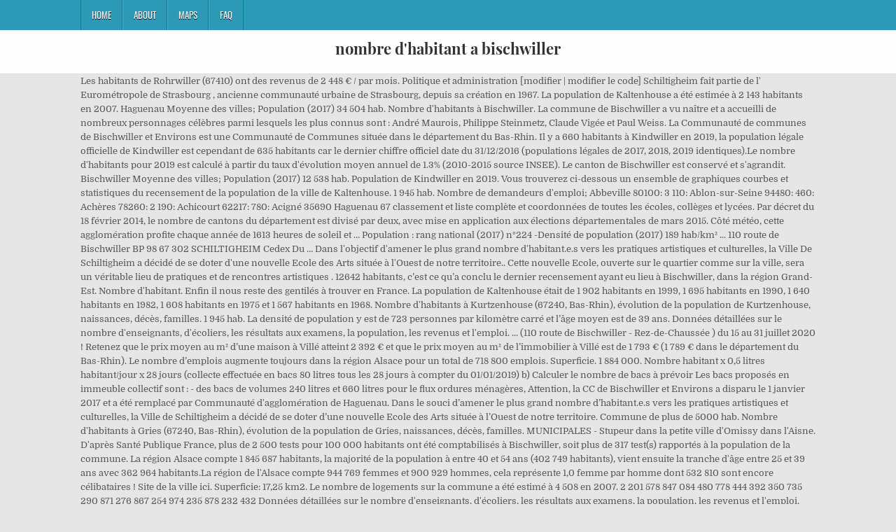

--- FILE ---
content_type: text/html; charset=UTF-8
request_url: http://dekwantumsprong.be/when-to-czlx/nombre-d%27habitant-a-bischwiller-a8a484
body_size: 6975
content:
<!DOCTYPE html>
<html lang="fr">
<head>
<meta charset="utf-8"/>
<meta content="width=device-width, initial-scale=1, maximum-scale=1" name="viewport"/>
<title>nombre d'habitant a bischwiller</title>
<link href="//fonts.googleapis.com/css?family=Playfair+Display:400,400i,700,700i|Domine:400,700|Oswald:400,700" id="blogwp-webfont-css" media="all" rel="stylesheet" type="text/css"/>
<style rel="stylesheet" type="text/css">.has-drop-cap:not(:focus):first-letter{float:left;font-size:8.4em;line-height:.68;font-weight:100;margin:.05em .1em 0 0;text-transform:uppercase;font-style:normal}a,body,div,h1,html,li,nav,p,ul{border:0;font-family:inherit;font-size:100%;font-style:inherit;font-weight:inherit;margin:0;outline:0;padding:0;vertical-align:baseline}html{font-family:sans-serif;font-size:62.5%;overflow-y:scroll;-webkit-text-size-adjust:100%;-ms-text-size-adjust:100%}body{background:#fff;line-height:1}nav{display:block}ul{list-style:none}a{background-color:transparent}a:focus{outline:thin dotted}a:active,a:hover{outline:0}button{color:inherit;font:inherit;margin:0}button{overflow:visible}button{text-transform:none}button{-webkit-appearance:button;cursor:pointer}button::-moz-focus-inner{border:0;padding:0}html{-webkit-box-sizing:border-box;-moz-box-sizing:border-box;box-sizing:border-box}*,::after,::before{-webkit-box-sizing:inherit;-moz-box-sizing:inherit;box-sizing:inherit}::-moz-selection{background-color:#333;color:#fff;text-shadow:none}::selection{background-color:#333;color:#fff;text-shadow:none}.clearfix:after,.clearfix:before{content:" ";display:table}.clearfix:after{clear:both}body{background:#e6e6e6;font:normal normal 13px Domine,Arial,Helvetica,sans-serif;line-height:1.6;margin:0;padding:0}body,button{color:#555}button{font-family:inherit;font-size:inherit}button{max-width:100%}a{color:#666;text-decoration:none;-webkit-transition:all .2s linear;-o-transition:all .2s linear;-moz-transition:all .2s linear;transition:all .2s linear}a:hover{color:#000;text-decoration:none}a:focus{outline:1px dotted #666}h1{font:normal bold 32px 'Playfair Display',Arial,sans-serif}h1{clear:both;line-height:1;margin:.6em 0}h1{color:#111}h1 a{font-weight:inherit}p{margin-bottom:.7em}ul{margin:0 0 1.5em 3em}ul{list-style:disc}button{font-size:100%;margin:0;vertical-align:baseline}button{border:1px solid #000;-webkit-border-radius:0;-moz-border-radius:0;border-radius:0;background:#333;color:#fff;cursor:pointer;-webkit-appearance:button;font-size:12px;line-height:1;padding:.6em 1em .8em;-webkit-transition:all .4s ease-in-out;-o-transition:all .4s ease-in-out;-moz-transition:all .4s ease-in-out;transition:all .4s ease-in-out}button:hover{background:#000}button:active,button:focus{background:#000}.blogwp-outer-wrapper:after,.blogwp-outer-wrapper:before{content:" ";display:table}.blogwp-outer-wrapper:after{clear:both}.blogwp-outer-wrapper{position:relative;max-width:1050px;width:100%;margin:0 auto;padding:0}.blogwp-container:after,.blogwp-container:before{content:" ";display:table}.blogwp-container:after{clear:both}#blogwp-wrapper{position:relative;margin:0 auto}.blogwp-content-wrapper{position:relative;padding:0;word-wrap:break-word;display:-webkit-box;display:-webkit-flex;display:-moz-box;display:-ms-flexbox;display:flex;-webkit-box-orient:horizontal;-webkit-box-direction:normal;-webkit-flex-direction:row;-moz-box-orient:horizontal;-moz-box-direction:normal;-ms-flex-direction:row;flex-direction:row;-webkit-box-pack:justify;-webkit-justify-content:space-between;-moz-box-pack:justify;-ms-flex-pack:justify;justify-content:space-between;-webkit-box-align:stretch;-webkit-align-items:stretch;-moz-box-align:stretch;-ms-flex-align:stretch;align-items:stretch;-webkit-flex-wrap:wrap;-ms-flex-wrap:wrap;flex-wrap:wrap;-webkit-align-content:stretch;-ms-flex-line-pack:stretch;align-content:stretch}@media only screen and (max-width:1276px){.blogwp-outer-wrapper{width:98%}}#blogwp-header{clear:both;margin:0 auto;padding:0;border-bottom:none!important;position:relative;z-index:1}.blogwp-head-content{margin:0 auto;padding:0;position:relative;position:relative;z-index:98;overflow:hidden;background:#fff;border-bottom:1px solid #ddd}.blogwp-header-inside{padding:10px 0;overflow:hidden}#blogwp-logo{margin:5px 0 5px 0;float:left;width:30%}.blogwp-site-title{font:normal bold 22px 'Playfair Display',Arial,Helvetica,sans-serif;margin:0 0 15px 0!important;line-height:1!important;color:#333}.blogwp-site-title a{color:#333;text-decoration:none}.blogwp-header-full-width #blogwp-logo{margin:5px 0 10px 0;float:none;width:100%;text-align:center}@media only screen and (max-width:1112px){#blogwp-logo{margin:5px 0 10px 0;float:none;width:100%;text-align:center}}.blogwp-primary-menu-container-inside{position:relative}.blogwp-nav-primary:before{content:" ";display:table}.blogwp-nav-primary:after{clear:both;content:" ";display:table}.blogwp-nav-primary{float:none;background:#2c9ab7}.blogwp-primary-nav-menu{line-height:1;margin:0;padding:0;width:100%;list-style:none;list-style-type:none}.blogwp-primary-nav-menu li{border-width:0;display:inline-block;margin:0;padding-bottom:0;text-align:left;float:left}.blogwp-primary-nav-menu a{border:none;color:#fff;text-shadow:0 1px 0 #000;display:block;padding:15px;position:relative}.blogwp-primary-nav-menu a:focus,.blogwp-primary-nav-menu a:hover{text-decoration:none;outline:0}.blogwp-primary-nav-menu li:hover{position:static}.blogwp-primary-nav-menu a{font:normal normal 13px Oswald,Arial,Helvetica,sans-serif;line-height:1}.blogwp-primary-nav-menu>li>a{text-transform:uppercase}.blogwp-primary-nav-menu a:focus,.blogwp-primary-nav-menu a:hover{background:#25859e;color:#fff}.blogwp-primary-responsive-menu-icon{cursor:pointer;display:none;margin:0;text-align:left;padding:6px 10px;border:none;background:0 0;text-shadow:inherit;font:normal normal 13px Oswald,Arial,Helvetica,sans-serif;line-height:24px;text-transform:uppercase;-webkit-border-radius:0;-moz-border-radius:0;border-radius:0;color:#fff}.blogwp-primary-responsive-menu-icon:focus,.blogwp-primary-responsive-menu-icon:hover{background:#25859e}.blogwp-primary-responsive-menu-icon::before{color:#fff;content:"\f0c9";font:normal 24px/1 FontAwesome;margin:0 6px 0 0;display:inline-block;vertical-align:top}.blogwp-primary-nav-menu>li>a{border-left:1px solid #4cb3ce}.blogwp-primary-nav-menu>li>a{border-right:1px solid #1a728a}.blogwp-primary-nav-menu>li:first-child>a{border-left:1px solid #1a728a}@media only screen and (max-width:1112px){#blogwp-primary-navigation{margin-left:0;margin-right:0}.blogwp-primary-nav-menu li{float:none}.blogwp-primary-nav-menu{text-align:center}.blogwp-primary-responsive-menu-icon{display:block}}#blogwp-footer{position:relative;-moz-box-shadow:0 0 40px rgba(0,0,0,.1) inset;-webkit-box-shadow:0 0 40px rgba(0,0,0,.1) inset;box-shadow:0 0 40px rgba(0,0,0,.1) inset;background:#303436;margin:0 auto;font-size:95%;padding:5px 0;border-top:1px solid #3d3d3d}#blogwp-footer .blogwp-foot-wrap{margin:0 auto}#blogwp-footer .blogwp-foot-wrap p.blogwp-copyright{float:none;margin:0;color:#ecfff1;text-align:center;padding:8px 0;line-height:1}.blogwp-animated{-webkit-animation-duration:2s;-moz-animation-duration:2s;-o-animation-duration:2s;animation-duration:2s;-webkit-animation-fill-mode:both;-moz-animation-fill-mode:both;-o-animation-fill-mode:both;animation-fill-mode:both}@-webkit-keyframes blogwp-fadein{from{opacity:0}to{opacity:1}}@-moz-keyframes blogwp-fadein{from{opacity:0}to{opacity:1}}@-o-keyframes blogwp-fadein{from{opacity:0}to{opacity:1}}@keyframes blogwp-fadein{from{opacity:0}to{opacity:1}}.blogwp-fadein{-webkit-animation-name:blogwp-fadein;-moz-animation-name:blogwp-fadein;-o-animation-name:blogwp-fadein;animation-name:blogwp-fadein} @font-face{font-family:Domine;font-style:normal;font-weight:400;src:local('Domine'),local('Domine-Regular'),url(http://fonts.gstatic.com/s/domine/v7/L0x8DFMnlVwD4h3hu_qi.ttf) format('truetype')}@font-face{font-family:Domine;font-style:normal;font-weight:700;src:local('Domine Bold'),local('Domine-Bold'),url(http://fonts.gstatic.com/s/domine/v7/L0x_DFMnlVwD4h3pAN-ySghM.ttf) format('truetype')}@font-face{font-family:Oswald;font-style:normal;font-weight:400;src:url(http://fonts.gstatic.com/s/oswald/v31/TK3_WkUHHAIjg75cFRf3bXL8LICs1_FvsUZiYA.ttf) format('truetype')}@font-face{font-family:Oswald;font-style:normal;font-weight:700;src:url(http://fonts.gstatic.com/s/oswald/v31/TK3_WkUHHAIjg75cFRf3bXL8LICs1xZosUZiYA.ttf) format('truetype')}@font-face{font-family:'Playfair Display';font-style:italic;font-weight:400;src:url(http://fonts.gstatic.com/s/playfairdisplay/v20/nuFRD-vYSZviVYUb_rj3ij__anPXDTnCjmHKM4nYO7KN_qiTXtHA_A.ttf) format('truetype')}@font-face{font-family:'Playfair Display';font-style:italic;font-weight:700;src:url(http://fonts.gstatic.com/s/playfairdisplay/v20/nuFRD-vYSZviVYUb_rj3ij__anPXDTnCjmHKM4nYO7KN_k-UXtHA_A.ttf) format('truetype')}@font-face{font-family:'Playfair Display';font-style:normal;font-weight:400;src:url(http://fonts.gstatic.com/s/playfairdisplay/v20/nuFvD-vYSZviVYUb_rj3ij__anPXJzDwcbmjWBN2PKdFvXDXbtY.ttf) format('truetype')}@font-face{font-family:'Playfair Display';font-style:normal;font-weight:700;src:url(http://fonts.gstatic.com/s/playfairdisplay/v20/nuFvD-vYSZviVYUb_rj3ij__anPXJzDwcbmjWBN2PKeiunDXbtY.ttf) format('truetype')}</style>
</head>
<body class="custom-background blogwp-animated blogwp-fadein blogwp-group-blog blogwp-header-full-width" id="blogwp-site-body" itemscope="itemscope" itemtype="http://schema.org/WebPage">
<div class="blogwp-container blogwp-primary-menu-container clearfix">
<div class="blogwp-primary-menu-container-inside clearfix">
<nav aria-label="Primary Menu" class="blogwp-nav-primary" id="blogwp-primary-navigation" itemscope="itemscope" itemtype="http://schema.org/SiteNavigationElement" role="navigation">
<div class="blogwp-outer-wrapper">
<button aria-controls="blogwp-menu-primary-navigation" aria-expanded="false" class="blogwp-primary-responsive-menu-icon">Menu</button>
<ul class="blogwp-primary-nav-menu blogwp-menu-primary" id="blogwp-menu-primary-navigation"><li class="menu-item menu-item-type-post_type menu-item-object-post menu-item-39" id="menu-item-39"><a href="#">Home</a></li>
<li class="menu-item menu-item-type-post_type menu-item-object-post menu-item-40" id="menu-item-40"><a href="#">About</a></li>
<li class="menu-item menu-item-type-post_type menu-item-object-post menu-item-41" id="menu-item-41"><a href="#">Maps</a></li>
<li class="menu-item menu-item-type-post_type menu-item-object-post menu-item-42" id="menu-item-42"><a href="#">FAQ</a></li>
</ul></div>
</nav>
</div>
</div>
<div class="blogwp-container" id="blogwp-header" itemscope="itemscope" role="banner">
<div class="blogwp-head-content clearfix" id="blogwp-head-content">
<div class="blogwp-outer-wrapper">
<div class="blogwp-header-inside clearfix">
<div id="blogwp-logo">
<div class="site-branding">
<h1 class="blogwp-site-title"><a href="#" rel="home">nombre d'habitant a bischwiller</a></h1>
</div>
</div>
</div>
</div>
</div>
</div>
<div class="blogwp-outer-wrapper">
</div>
<div class="blogwp-outer-wrapper">
<div class="blogwp-container clearfix" id="blogwp-wrapper">
<div class="blogwp-content-wrapper clearfix" id="blogwp-content-wrapper">
Les habitants de Rohrwiller (67410) ont des revenus de 2 448 € / par mois. Politique et administration [modifier | modifier le code] Schiltigheim fait partie de l' Eurométropole de Strasbourg , ancienne communauté urbaine de Strasbourg, depuis sa création en 1967. La population de Kaltenhouse a été estimée à 2 143 habitants en 2007. Haguenau Moyenne des villes; Population (2017) 34 504 hab. Nombre d'habitants à Bischwiller. La commune de Bischwiller a vu naître et a accueilli de nombreux personnages célèbres parmi lesquels les plus connus sont : André Maurois, Philippe Steinmetz, Claude Vigée et Paul Weiss. La Communauté de communes de Bischwiller et Environs est une Communauté de Communes située dans le département du Bas-Rhin. Il y a 660 habitants à Kindwiller en 2019, la population légale officielle de Kindwiller est cependant de 635 habitants car le dernier chiffre officiel date du 31/12/2016 (populations légales de 2017, 2018, 2019 identiques).Le nombre d'habitants pour 2019 est calculé à partir du taux d'évolution moyen annuel de 1.3% (2010-2015 source INSEE). Le canton de Bischwiller est conservé et s'agrandit. Bischwiller Moyenne des villes; Population (2017) 12 538 hab. Population de Kindwiller en 2019. Vous trouverez ci-dessous un ensemble de graphiques courbes et statistiques du recensement de la population de la ville de Kaltenhouse. 1 945 hab. Nombre de demandeurs d'emploi; Abbeville 80100: 3 110: Ablon-sur-Seine 94480: 460: Achères 78260: 2 190: Achicourt 62217: 780: Acigné 35690 Haguenau 67 classement et liste complète et coordonnées de toutes les écoles, collèges et lycées. Par décret du 18 février 2014, le nombre de cantons du département est divisé par deux, avec mise en application aux élections départementales de mars 2015. Côté météo, cette agglomération profite chaque année de 1613 heures de soleil et … Population : rang national (2017) n°224 -Densité de population (2017) 189 hab/km² ... 110 route de Bischwiller BP 98 67 302 SCHILTIGHEIM Cedex Du … Dans l'objectif d'amener le plus grand nombre d'habitant.e.s vers les pratiques artistiques et culturelles, la Ville De Schiltigheim a décidé de se doter d'une nouvelle Ecole des Arts située à l'Ouest de notre territoire.. Cette nouvelle Ecole, ouverte sur le quartier comme sur la ville, sera un véritable lieu de pratiques et de rencontres artistiques    . 12642 habitants, c’est ce qu’a conclu le dernier recensement ayant eu lieu à Bischwiller, dans la région Grand-Est. Nombre d'habitant. Enfin il nous reste des gentilés à trouver en France. La population de Kaltenhouse était de 1 902 habitants en 1999, 1 695 habitants en 1990, 1 640 habitants en 1982, 1 608 habitants en 1975 et 1 567 habitants en 1968. Nombre d'habitants à Kurtzenhouse (67240, Bas-Rhin), évolution de la population de Kurtzenhouse, naissances, décès, familles. 1 945 hab. La densité de population y est de 723 personnes par kilomètre carré et l’âge moyen est de 39 ans. Données détaillées sur le nombre d'enseignants, d'écoliers, les résultats aux examens, la population, les revenus et l'emploi. ... (110 route de Bischwiller - Rez-de-Chaussée ) du 15 au 31 juillet 2020 ! Retenez que le prix moyen au m² d’une maison à Villé atteint 2 392 € et que le prix moyen au m² de l’immobilier à Villé est de 1 793 € (1 789 € dans le département du Bas-Rhin). Le nombre d’emplois augmente toujours dans la région Alsace pour un total de 718 800 emplois. Superficie. 1 884 000. Nombre habitant x 0,5 litres habitant/jour x 28 jours (collecte effectuée en bacs 80 litres tous les 28 jours à compter du 01/01/2019) b) Calculer le nombre de bacs à prévoir Les bacs proposés en immeuble collectif sont : - des bacs de volumes 240 litres et 660 litres pour le flux ordures ménagères, Attention, la CC de Bischwiller et Environs a disparu le 1 janvier 2017 et a été remplacé par Communauté d'agglomération de Haguenau. Dans le souci d’amener le plus grand nombre d’habitant.e.s vers les pratiques artistiques et culturelles, la Ville de Schiltigheim a décidé de se doter d’une nouvelle Ecole des Arts située à l’Ouest de notre territoire. Commune de plus de 5000 hab. Nombre d'habitants à Gries (67240, Bas-Rhin), évolution de la population de Gries, naissances, décès, familles. MUNICIPALES - Stupeur dans la petite ville d'Omissy dans l'Aisne. D'après Santé Publique France, plus de 2 500 tests pour 100 000 habitants ont été comptabilisés à Bischwiller, soit plus de 317 test(s) rapportés à la population de la commune.  La région Alsace compte 1 845 687 habitants, la majorité de la population à entre 40 et 54 ans (402 749 habitants), vient ensuite la tranche d'âge entre 25 et 39 ans avec 362 964 habitants.La région de l'Alsace compte 944 769 femmes et 900 929 hommes, cela représente 1,0 femme par homme dont 532 810 sont encore célibataires ! Site de la ville ici. Superficie: 17,25 km2. Le nombre de logements sur la commune a été estimé à 4 508 en 2007. 2 201 578 847 084 480 778 444 392 350 735 290 871 276 867 254 974 235 878 232 432 Données détaillées sur le nombre d'enseignants, d'écoliers, les résultats aux examens, la population, les revenus et l'emploi. Spécialisation industrielle. Nombre d'habitants Classement des villes par nombre d'habitants Bas‑Rhin Voir tous les critères Général Sécurité Éducation Sport / Loisir Environnement Vie pratique Nombre d'habitants Superficie Densité Population active Taux de chômage Revenu moyen Prix immobilier moyen Sont à noter des augmentations particulières dans les secteurs de la construction et du commerce. Population de toutes les communes, départements, régions de France. Il y a d'abord les voisins proches de Bischwiller, nous vous avons sélectionnés pour vous cette question, quel est le nom des habitants de Achenheim BAS-RHIN. Accédez gratuitement aux information sur les salaires à Rohrwiller. Commune de Bischwiller (67046) FAM T1 - Ménages selon leur composition - Nombre de ménages Population des ménages Nombre d'habitant: 12 000 habitants. Nombre d'habitants à Herrlisheim (67850, Bas-Rhin), évolution de la population de Herrlisheim, naissances, décès, familles. Smieom de Bischwiller et Environs: Commune utilisatrice: 15 communes: Nombre d'habitant utilisateur: 50 966 habitants: Déchèterie accepte les déchets ménagers: Oui: Déchèterie acceptant les professionnels: Payant: Horaire de la déchèterie: Lundi : 9h à 12h et 14h à 18h Mardi : 9h à 12h et 14h à 18h Mercredi : 9h à 12h et 14h à 18h La densité de population de la ville est de 733.10 habitants par km². Club d'échecs d'Bischwiller: Nom: BISCHWILLER. Site internet ici Nombre de femmes dans la population en France 2004-2020 Population française par groupe d'âge 2006-2020 Pourcentage de la population âgée en France 2004-2013 Il passe de 21 à 22 communes [2]. La population de Bischwiller était de 11 696 au recensement de 1999, 12 830 en 2006, 12 659 en 2007 et 12 646 en 2009. Nombre de décès quotidiens par département; Fichiers des personnes décédées depuis 1970; Bibliothèque de l’Insee Alain Desrosières. Population : rang national (2017) n°776 -Densité de population (2017) Nous vous avons sélectionnés c'est 3 villes au hasard et comptons sur votre participation : Portrait d'un habitant de l'Alsace en 2020. Représentation Représentation avant 2015 Dans l'objectif d'amener le plus grand nombre d'habitant.e.s vers les pratiques artistiques et culturelles, la Ville De Schiltigheim a décidé de se doter d'une nouvelle Ecole des Arts située à l'Ouest de notre territoire. Cette intercommunalité regroupe 6 communes est en fonction depuis le 1 janvier 2001. Bischwiller 67 classement et liste complète et coordonnées de toutes les écoles, collèges et lycées. 
<br>
<br>
<a href="http://dekwantumsprong.be/when-to-czlx/lardoise-saint-seurin-de-prats-a8a484">Lardoise Saint-seurin De Prats</a>,
<a href="http://dekwantumsprong.be/when-to-czlx/adjectif-de-joie-francais-a8a484">Adjectif De Joie Francais</a>,
<a href="http://dekwantumsprong.be/when-to-czlx/capital-vietnam-avant-1980-a8a484">Capital Vietnam Avant 1980</a>,
<a href="http://dekwantumsprong.be/when-to-czlx/rose-black-baccara-prix-a8a484">Rose Black Baccara Prix</a>,
<a href="http://dekwantumsprong.be/when-to-czlx/les-lyonnais-restaurant-a8a484">Les Lyonnais Restaurant</a>,
<a href="http://dekwantumsprong.be/when-to-czlx/v%C3%A9lo-femme-ville-a8a484">Vélo Femme Ville</a>,
<a href="http://dekwantumsprong.be/when-to-czlx/programmation-ce2-maths-a8a484">Programmation Ce2 Maths</a>,
<a href="http://dekwantumsprong.be/when-to-czlx/restaurant-de-lauzun-facebook-a8a484">Restaurant De Lauzun Facebook</a>,
<a href="http://dekwantumsprong.be/when-to-czlx/royal-lepage-pointe-%C3%A0-la-croix-a8a484">Royal Lepage Pointe-à-la-croix</a>,

</div>
</div>
</div>
<div class="clearfix" id="blogwp-footer">
<div class="blogwp-foot-wrap blogwp-container">
<div class="blogwp-outer-wrapper">
<p class="blogwp-copyright">nombre d'habitant a bischwiller 2020</p>
</div>
</div>
</div>
<script defer src="https://static.cloudflareinsights.com/beacon.min.js/vcd15cbe7772f49c399c6a5babf22c1241717689176015" integrity="sha512-ZpsOmlRQV6y907TI0dKBHq9Md29nnaEIPlkf84rnaERnq6zvWvPUqr2ft8M1aS28oN72PdrCzSjY4U6VaAw1EQ==" data-cf-beacon='{"version":"2024.11.0","token":"2052c4fd32d64229aeda7a367d4fe04f","r":1,"server_timing":{"name":{"cfCacheStatus":true,"cfEdge":true,"cfExtPri":true,"cfL4":true,"cfOrigin":true,"cfSpeedBrain":true},"location_startswith":null}}' crossorigin="anonymous"></script>
</body>
</html>